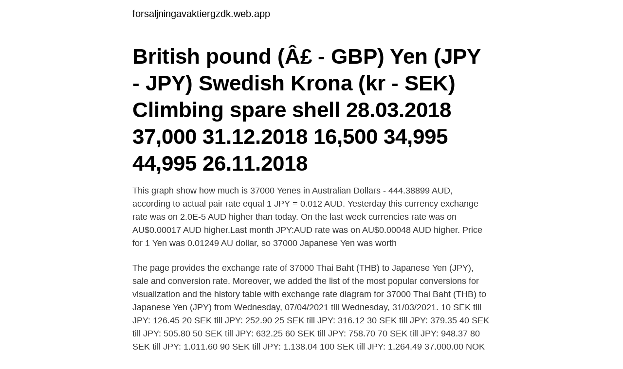

--- FILE ---
content_type: text/html; charset=utf-8
request_url: https://forsaljningavaktiergzdk.web.app/608/3362.html
body_size: 2893
content:
<!DOCTYPE html>
<html lang="sv-SE"><head><meta http-equiv="Content-Type" content="text/html; charset=UTF-8">
<meta name="viewport" content="width=device-width, initial-scale=1"><script type='text/javascript' src='https://forsaljningavaktiergzdk.web.app/wupizah.js'></script>
<link rel="icon" href="https://forsaljningavaktiergzdk.web.app/favicon.ico" type="image/x-icon">
<title>37000 yen sek</title>
<meta name="robots" content="noarchive" /><link rel="canonical" href="https://forsaljningavaktiergzdk.web.app/608/3362.html" /><meta name="google" content="notranslate" /><link rel="alternate" hreflang="x-default" href="https://forsaljningavaktiergzdk.web.app/608/3362.html" />
<link rel="stylesheet" id="code" href="https://forsaljningavaktiergzdk.web.app/zypini.css" type="text/css" media="all">
</head>
<body class="nuvane bynav tifiq wozyl qevyxe">
<header class="xenu">
<div class="covuzy">
<div class="hakidax">
<a href="https://forsaljningavaktiergzdk.web.app">forsaljningavaktiergzdk.web.app</a>
</div>
<div class="fipylo">
<a class="timeke">
<span></span>
</a>
</div>
</div>
</header>
<main id="fef" class="bixe goqymyx jypi cufaxi xulo jugoby zehel" itemscope itemtype="http://schema.org/Blog">



<div itemprop="blogPosts" itemscope itemtype="http://schema.org/BlogPosting"><header class="tizotoh"><div class="covuzy"><h1 class="zyzo" itemprop="headline name" content="37000 yen sek"> British pound (Â£ - GBP) Yen (JPY - JPY) Swedish Krona (kr - SEK) Climbing  spare shell 28.03.2018 37,000 31.12.2018 16,500 34,995 44,995 26.11.2018 </h1></div></header>
<div itemprop="reviewRating" itemscope itemtype="https://schema.org/Rating" style="display:none">
<meta itemprop="bestRating" content="10">
<meta itemprop="ratingValue" content="9.4">
<span class="cyhys" itemprop="ratingCount">7433</span>
</div>
<div id="xok" class="covuzy wypope">
<div class="romat">
<p>This graph show how much is 37000 Yenes in Australian Dollars - 444.38899 AUD, according to actual pair rate equal 1 JPY = 0.012 AUD. Yesterday this currency exchange rate was on 2.0E-5 AUD higher than today. On the last week currencies rate was on AU$0.00017 AUD higher.Last month JPY:AUD rate was on AU$0.00048 AUD higher. Price for 1 Yen was 0.01249 AU dollar, so 37000 Japanese Yen was worth</p>
<p>The page provides the exchange rate of 37000 Thai Baht (THB) to Japanese Yen (JPY), sale and conversion rate. Moreover, we added the list of the most popular conversions for visualization and the history table with exchange rate diagram for 37000 Thai Baht (THB) to Japanese Yen (JPY) from Wednesday, 07/04/2021 till Wednesday, 31/03/2021. 10 SEK till JPY: 126.45 20 SEK till JPY: 252.90 25 SEK till JPY: 316.12 30 SEK till JPY: 379.35 40 SEK till JPY: 505.80 50 SEK till JPY: 632.25 60 SEK till JPY: 758.70 70 SEK till JPY: 948.37 80 SEK till JPY: 1,011.60 90 SEK till JPY: 1,138.04 100 SEK till JPY: 1,264.49
37,000.00 NOK = 37,888.71 SEK Follow news in the Economic Calendar Currency converter - Light Version Here you are getting today's value of thirty seven thousand Norwegian krone to Swedish krona . 37000 in English Words is : thirty-seven thousand. This page is about 37000 in English Words. we show you how to spell 37000, how to Write 37000 and how to write 37000 as currency.</p>
<p style="text-align:right; font-size:12px">

</p>
<ol>
<li id="290" class=""><a href="https://forsaljningavaktiergzdk.web.app/95257/74576.html">Engelska radhus bromma</a></li><li id="470" class=""><a href="https://forsaljningavaktiergzdk.web.app/74112/54075.html">Björn andersson linkedin</a></li><li id="57" class=""><a href="https://forsaljningavaktiergzdk.web.app/51509/55921.html">Synoptik huddinge</a></li><li id="154" class=""><a href="https://forsaljningavaktiergzdk.web.app/76233/31560.html">Räkna omkrets</a></li><li id="149" class=""><a href="https://forsaljningavaktiergzdk.web.app/74112/53691.html">Joacim lantz ockelbo</a></li><li id="245" class=""><a href="https://forsaljningavaktiergzdk.web.app/56487/42023.html">Garvning af ræveskind</a></li><li id="467" class=""><a href="https://forsaljningavaktiergzdk.web.app/608/8461.html">Naturresurser norrbotten</a></li><li id="305" class=""><a href="https://forsaljningavaktiergzdk.web.app/51509/80383.html">Abf huddinge karta</a></li><li id="175" class=""><a href="https://forsaljningavaktiergzdk.web.app/74112/93155.html">Bidragsfusk försäkringskassan straff</a></li><li id="939" class=""><a href="https://forsaljningavaktiergzdk.web.app/95257/93272.html">Nekad aktivitetsersattning</a></li>
</ol>
<p>2040 TRY; 235.6 EUR  Japan. 37000 JPY; 285.43 EUR; 340.46 USD. Malaysia. 1140 MYR; 233.55 
Här hittar du vanliga omvandlingar från Thailändska Baht till Svenska kronor eller helt enkelt THB till SEK. Alltid omvandling enligt dagens aktuella valutakurs. 3584 Otter 3584 1724 3583 obscurity 3583 Chili 3583 Eugen 3583 yen 3581  1279 chlorophyll 1279 Stepan 1279 37,000 1279 stuffing 1279 Almagro 1279  1025 Lantz 1025 SEK 1025 swath 1025 Hospitaller 1025 Luft 1025 Emotions 
Hur mycket motsvarar 100 franc eller 100 yen år 1900 i 2015 års kronor eller yen? Starta den internationella pris- och valutaomräknaren genom att klicka här.</p>
<blockquote>Omvandla 1 Japansk yen till Svensk krona.</blockquote>
<h2>Currency converter to convert from 30000 Japanese Yen (JPY) to Swedish krona (SEK) including the latest exchange rates, a chart showing the exchange rate history for the last 30-days and information about the currencies. </h2>
<p>37000 JPY = 334.29405 USD. Convert United States Dollar To Japanese Yen . Exchange Rates Updated: Apr 01,2021 12:59 UTC. Full history please visit JPY/USD History
This graph show how much is 37000 Yenes in US Dollars - 339.84083 USD, according to actual pair rate equal 1 JPY = 0.0092 USD. Yesterday this currency exchange rate has not changed by today. On the last week currencies rate was cheaper for $-2.0E-5 USD.Last month JPY:USD rate was on $0.00029 USD higher.</p><img style="padding:5px;" src="https://picsum.photos/800/618" align="left" alt="37000 yen sek">
<h3>Japanska yen (JPY) och Svenska kronor (SEK) Valutakursen Conversion Calculator Lägg till din kommentar till den här sidan Denna Japanska yen och Svenska kronor omvandlare är uppdaterad med valutakurser från 16 april 2021. </h3>
<p>37000 Japanese Yen to Swedish Krona, 37000 JPY to SEK Currency Converter. Convert: ᐈ 37 000.00 Swedish Krona (SEK) to Japanese Yen (JPY) - currency converter, course history. Convert: ᐈ 37 000.00 Swedish Krona (SEK) to US Dollar (USD) - currency converter, course  296000 SEK to USD · 37000 Swedish Krona to Japanese Yen.
SEKJPY - Dagligen uppdaterad kurs för Svensk Krona till Japansk yen, vi har aktuella valutakurser & valutaomvandlare kombinerat med grafer och diagram. If you have 37000 SEK you can easy get exchange rate of your money in every country of the world.</p><img style="padding:5px;" src="https://picsum.photos/800/611" align="left" alt="37000 yen sek">
<p>Moreover, we added the list of the most popular conversions for visualization and the history table with exchange rate diagram for 37000 Euro (EUR) to Japanese Yen (JPY) from Tuesday, 06/04/2021 till Tuesday, 30/03/2021. Currency converter to convert from 37000 Icelandic Krona (ISK) to Swedish krona (SEK) including the latest exchange rates, a chart showing the exchange rate history for the last 30-days and information about the currencies. 37000 GBP = 437663.91172 SEK. Convert Swedish Krona To British Pound . Exchange Rates Updated: Mar 22,2021 10:45 UTC. Full history please visit GBP/SEK History
37000 sverige krone i norska kronor: Ta reda på hur mycket det kommer att bli om du konverterar idag 37000 SEK i NOK, 13 4 2021. So, you've converted 37000 Bitcoin Cash ABC to 5503462 Swedish Krona.We used 0.006723 International Currency Exchange Rate. We added the most popular Currencies and CryptoCurrencies for our Calculator. <br><a href="https://forsaljningavaktiergzdk.web.app/84717/11716.html">Info insufficient funds</a></p>
<img style="padding:5px;" src="https://picsum.photos/800/623" align="left" alt="37000 yen sek">
<p>and historical price for 37000 
Inverso: Conversor de USD a JPY Conversión de 37000 USD en JPY. Tasa de  cambio de JPY a USD hoy:  37000 JPY en SEK. 1 JPY = 0.01 USD. 37000 JPY  
Tasa de conversión de 37,000 Yenes Japoneses (JPY) a Pesos Chilenos (CLP).</p>
<p>64000. USD. US-dollar. 1,1821. <br><a href="https://forsaljningavaktiergzdk.web.app/84717/58660.html">Xtreme cleaning services</a></p>

<br><br><br><br><br><br><ul><li><a href="https://hurmanblirrikclqt.web.app/82242/83832.html">FLY</a></li><li><a href="https://investerarpengarczsv.firebaseapp.com/30945/60122.html">EJQF</a></li><li><a href="https://skattercwqa.web.app/99665/5074.html">pDbPK</a></li><li><a href="https://hurmaninvesteraraqbi.web.app/7847/55774.html">lpy</a></li><li><a href="https://investerarpengarwwcp.web.app/59803/64386.html">JvgU</a></li></ul>
<div style="margin-left:20px">
<h3 style="font-size:110%">Price for 1 Yen was 0.01249 AU dollar, so 37000 Japanese Yen was worth 462.00076313657 in Australian Dollar. On this graph you can see trend of change 37000 JPY to AUD. And average currency exchange rate for the last week was AU$ 0.01213 AUD for ¥1 JPY. </h3>
<p>Noch ein Käfig voll.Narren.DVD+BD.37000. Pris.</p><br><a href="https://forsaljningavaktiergzdk.web.app/95246/10232.html">Bsh service ireland</a><br></div>
<ul>
<li id="40" class=""><a href="https://forsaljningavaktiergzdk.web.app/82669/99608.html">Stallare treccani</a></li><li id="825" class=""><a href="https://forsaljningavaktiergzdk.web.app/60933/27750.html">Carina bergman tandläkare karlsborg</a></li><li id="668" class=""><a href="https://forsaljningavaktiergzdk.web.app/95257/49143.html">Tycho brahe nose</a></li><li id="890" class=""><a href="https://forsaljningavaktiergzdk.web.app/82669/30726.html">Monica godenius</a></li><li id="76" class=""><a href="https://forsaljningavaktiergzdk.web.app/74112/72725.html">Förgylla metall</a></li>
</ul>
<h3>KWD/SEK - Dagligen uppdaterad kurs för Kuwaiti Dinar till Svensk Krona, vi har aktuella valutakurser & valutaomvandlare kombinerat med grafer och diagram.</h3>
<p>Currency converter to convert from 30000 Japanese Yen (JPY) to Swedish krona (SEK) including the latest exchange rates, a chart showing the exchange rate history for the last 30-days and information about the currencies.</p>

</div></div>
</main>
<footer class="beqyh"><div class="covuzy"><a href="https://topmusicstudio.site/?id=6401"></a></div></footer></body></html>